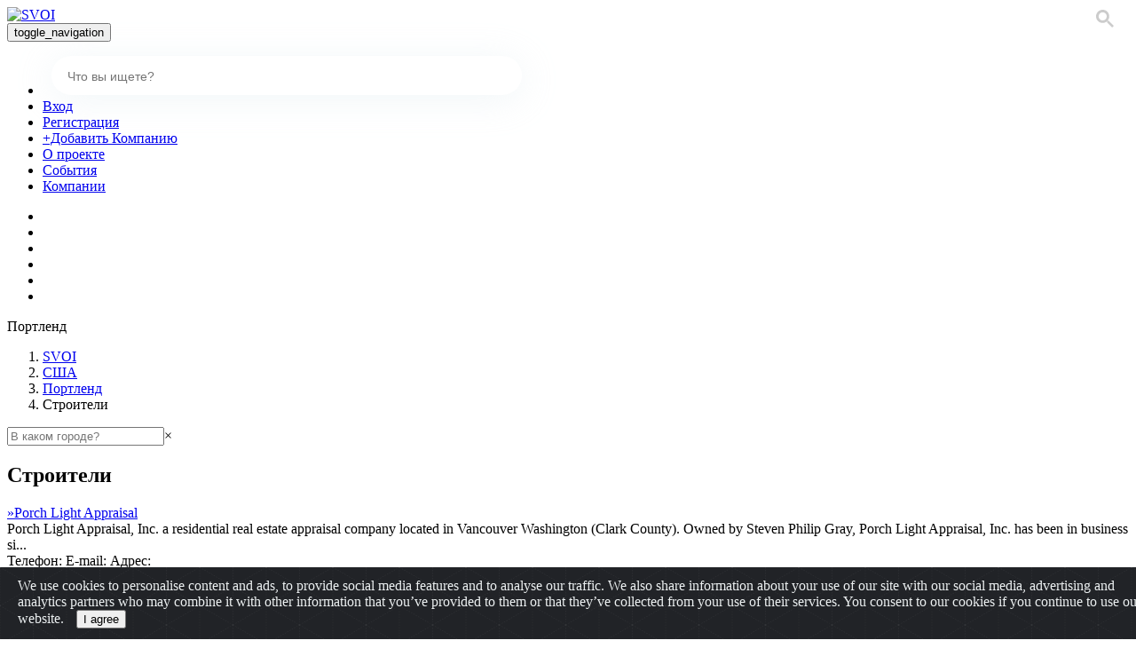

--- FILE ---
content_type: text/html; charset=UTF-8
request_url: https://svoi.us/companies/category/portland/stroitelstvo-novyh-domov
body_size: 11018
content:
<!DOCTYPE html>
<html>
<head>
  <meta http-equiv="Content-Type" content="text/html; charset=utf-8">
  <meta name="language" content="ru">
  <meta name="viewport" content="initial-scale=1.0, user-scalable=no">
  <title>Компании русскоязычных бизнесменов в США — SVOI.us</title>
  <link rel="shortcut icon" href="/favicon.ico">
          <meta name="description" content="Компании русскоязычных бизнесменов в США — SVOI.us" />

    <link rel="canonical" href="https://svoi.us/companies">
            <link rel="stylesheet" href="/css/9e5c865-86dc227.css" />
        <meta name="description" content="Компании и услуги русскоязычных бизнесменов и иммигрантов для русскоговорящего бизнес-сообщества в США" />
</head>
<body class="">

        <div class="top-bg "></div>
<nav class="navbar navbar-default"><div class="container"><a class="navbar-brand logo" href="https://svoi.us/"><img src="/assets/app/front/images/logo.svg" alt="SVOI"></a><div class="navbar-header"><button type="button" class="navbar-toggle collapsed" data-toggle="collapse" data-target="#bs-example-navbar-collapse-1" aria-expanded="false"><span class="sr-only">toggle_navigation</span><span class="icon-bar"></span><span class="icon-bar"></span><span class="icon-bar"></span></button></div><div class="navbar-collapse-top-header collapse navbar-collapse" id="bs-example-navbar-collapse-1"><div class="pre-header"><ul class="nav navbar-nav navbar-left mr-auto"><li class="form-cell search-menu-cell"><form method="get" class="form-inline form-search"><gcse:search enableAutoComplete="true"></gcse:search></form></li><li class="menu-cell-last menu-cell"><a href="/login" title="Вход">Вход</a></li><li class="menu-cell"><a href="/register" title="Регистрация">Регистрация</a></li><li class="menu-cell add-menu-cell"><a href="https://docs.google.com/forms/d/e/1FAIpQLScHdM4CjIRCQHBxgO22f2rHKcojKgyqsdFCpwzOVD44sUAb6g/viewform?usp=sf_link" target="_blank" rel="nofollow" title="+Добавить">+Добавить Компанию</a></li><li class="menu-cell"><a href="/about" title="О проекте">О проекте</a></li><li class="menu-cell "><a href="/events" title="События">События</a></li><li class="menu-cell-first-out menu-cell "><a href="/companies" title="Компании">Компании</a></li></ul><ul class="header-social-icons header-social-icons-out "><li class="no-svg-header-social"><a href="https://www.facebook.com/groups/svoi.us/" rel="nofollow" target="_blank"><i class="fa fa-facebook " aria-hidden="true"></i></a></li><li class="no-svg-header-social"><a href="https://twitter.com/svoi_usa" rel="nofollow" target="_blank"><i class="fa fa-twitter" aria-hidden="true"></i></a></li><li class="no-svg-header-social"><a href="https://www.instagram.com/svoi.us/" rel="nofollow" target="_blank"><i class="fa fa-instagram" aria-hidden="true"></i></a></li><li class="no-svg-header-social"><a href="https://www.linkedin.com/groups/7053198/profile" rel="nofollow" target="_blank"><i class="fa fa-linkedin" aria-hidden="true"></i></a></li><li class="no-svg-header-social yt"><a href="https://www.youtube.com/channel/UCtpTH9JfsdeTI56-1gFGWNA" rel="nofollow" target="_blank"><i class="fa fa-youtube-play" aria-hidden="true"></i></a></li><li class="no-svg-header-social"><a href="https://www.meetup.com/SVOIUS/" rel="nofollow" target="_blank"><i class="fa fa-meetup" aria-hidden="true"></i></a></li></ul></div></div><div class="navbar-collapse-top-header navbar-collapse-top-tablet" id="bs-example-navbar-collapse-2"></div></div></nav>
    <div class="container">
        <div class="row">
            <div class="col-md-12 hot-and-trending">
                                <div class="rotated-text"><span class="rotated-text__inner">Портленд</span></div>
                                            </div>
        </div>
    </div>

    <div class="container breadcrumb-container"><div class="row"><div class="new-breadcrumbs-block col-md-12"><div class="new-breadcrumbs-block-inner"><ol id="wo-breadcrumbs" class="breadcrumb  col-md-6 col-xs-12" itemscope itemtype="http://schema.org/BreadcrumbList"><li><a href="/" title="Svoi" class="breadcrumb-home">SVOI</a></li><li itemprop="itemListElement" itemscope itemtype="http://schema.org/ListItem"><a href="/companies" itemprop="item" title="США">
                                                                                                                                    США
                                                                                            </a><meta itemprop="position" content="1" /><span class='separator'></span></li><li itemprop="itemListElement" itemscope itemtype="http://schema.org/ListItem"><a href="/companies/portland" itemprop="item" title="Портленд">
                                                                                                                                    Портленд
                                                                                            </a><meta itemprop="position" content="2" /><span class='separator'></span></li><li itemprop="itemListElement" itemscope itemtype="http://schema.org/ListItem"><span itemprop="name">Строители</span><meta itemprop="position" content="3" /></li></ol><div class="col-md-6 col-xs-12"><form method="get" class="city-sea"><input type="hidden" id="defaultCity" name="defaultCity" value="Портленд"/><input type="hidden" name="city" value=""><input type="text" placeholder="В каком городе?" id="autocomplete" class="" value="" autocomplete="off"><span class="search-cities-remove">×</span></form></div></div></div></div></div>

    <div class="text-center alerts">
        
    </div>

        <div class="category-list">
                                <div class="container company-list" id="category-on-page-block">
        <div class="row">
            <h2  id="category-title" data-slug="stroitelstvo-novyh-domov">Строители</h2>
                            
<div  class="t353__col t-col t353__imgmiddle t-align_left js-product premium-company">
    <div class="t353__wrapper" style="position:relative">
                <div class="t353__content">
                        <div class="t353__textcontainer"><div class="t353__textwrapper ">
                    <div class="t353__title t-name t-name_md js-product-name" field="title" style="">
                        <a class="t-link-underline-none t-link-highlite" href="/company/porch-light-appraisal-15091" title="Porch Light Appraisal"><span>»</span>Porch Light Appraisal</a>
                    </div>

                    <div class="t353__descr t-descr t-descr_xxs" field="descr" style="">
                        Porch Light Appraisal, Inc. a residential real estate appraisal company located in Vancouver Washington (Clark County). Owned by Steven Philip Gray, Porch Light Appraisal, Inc. has been in business si...
                    </div>
                    <div class="t353__more t-info" field="info" style="">
                        <div class="col-md-4 t-info-first">
                            <span>Телефон:</span>
                            <span>E-mail:</span>
                            <span>Адрес:</span>
                        </div>
                        <div class="col-md-8 t-info-second">
                             <span>
                                                                                                                                                                                                                                                                                 <a href="tel:3609539547" title="Телефон">360-953-9547</a>
                                                                                            </span>
                        <span>
                                                                                                 <a target="_blank" href="/cdn-cgi/l/email-protection#b3e0c4dadddbd2c1c79dd2ddddd2f3d4ded2dadf9dd0dcde" title="E-mail"><span class="__cf_email__" data-cfemail="c695b1afa8aea7b4b2e8a7a8a8a786a1aba7afaae8a5a9ab">[email&#160;protected]</span></a>
                                                                                    </span>
                        <span>
                                                                                                                                                     <a href="/events?city=321">Ванкувер</a>
                                                                                                                                 </span>
                        </div>
                    </div>
                                        <div class="project-links">
                                                                                                                                                                                                                                                                                        <a href="https://www.facebook.com/porchlightappraisal/" target="_blank" rel="nofollow" class="tip-up iconed" title="Porch Light Appraisal facebook">
                                                                <i class="fa fa-facebook azm-btn azm-social azm-facebook" aria-hidden="true"></i>
                                </a>
                                                                        </div>
                </div></div>
            <div class="c-both"></div>
        </div>
    </div>
</div>                            
<div  class="t353__col t-col t353__imgmiddle t-align_left js-product premium-company">
    <div class="t353__wrapper" style="position:relative">
                <div class="t353__content">
                        <div class="t353__textcontainer"><div class="t353__textwrapper ">
                    <div class="t353__title t-name t-name_md js-product-name" field="title" style="">
                        <a class="t-link-underline-none t-link-highlite" href="/company/dm-stone-construction-inc-15129" title="DM Stone Construction inc"><span>»</span>DM Stone Construction inc</a>
                    </div>

                    <div class="t353__descr t-descr t-descr_xxs" field="descr" style="">
                        Ready to tackle your to-do list but don&rsquo;t have the time to get it done? DM Stone Construction INC can step in and accomplish tasks of any size. From a small chimney repair to giving your home a...
                    </div>
                    <div class="t353__more t-info" field="info" style="">
                        <div class="col-md-4 t-info-first">
                            <span>Телефон:</span>
                            <span>E-mail:</span>
                            <span>Адрес:</span>
                        </div>
                        <div class="col-md-8 t-info-second">
                             <span>
                                                                                                                                                                                                                                                                                 <a href="tel:5039977509" title="Телефон">503-997-7509</a>
                                                                                            </span>
                        <span>
                                                                                                 <a target="_blank" href="/cdn-cgi/l/email-protection#b8dcd5d1cccad1c1dcd1ced1d6ddcccbf8dfd5d9d1d496dbd7d5" title="E-mail"><span class="__cf_email__" data-cfemail="5430393d20263d2d303d223d3a312027143339353d387a373b39">[email&#160;protected]</span></a>
                                                                                    </span>
                        <span>
                                                                                                                                                     <a href="/events?city=321">Ванкувер</a>
                                                                                                                                 </span>
                        </div>
                    </div>
                                        <div class="project-links">
                                                                                                                                                                                                            </div>
                </div></div>
            <div class="c-both"></div>
        </div>
    </div>
</div>                            
<div  class="t353__col t-col t353__imgmiddle t-align_left js-product premium-company">
    <div class="t353__wrapper" style="position:relative">
                <div class="t353__content">
                        <div class="t353__textcontainer"><div class="t353__textwrapper ">
                    <div class="t353__title t-name t-name_md js-product-name" field="title" style="">
                        <a class="t-link-underline-none t-link-highlite" href="/company/peter-drokin-drokin-brothers-inc-15141" title="Peter Drokin - Drokin Brothers INC"><span>»</span>Peter Drokin - Drokin Brothers INC</a>
                    </div>

                    <div class="t353__descr t-descr t-descr_xxs" field="descr" style="">
                        Генеральный подрядчик строительства.&nbsp;
                    </div>
                    <div class="t353__more t-info" field="info" style="">
                        <div class="col-md-4 t-info-first">
                            <span>Телефон:</span>
                            <span>E-mail:</span>
                            <span>Адрес:</span>
                        </div>
                        <div class="col-md-8 t-info-second">
                             <span>
                                                                                                                                                                                                                                                                                 <a href="tel:3608524777" title="Телефон">360-852-4777</a>
                                                                                            </span>
                        <span>
                                                         -
                                                    </span>
                        <span>
                                                                                                                                                     <a href="/events?city=321">Ванкувер</a>
                                                                                                                                 </span>
                        </div>
                    </div>
                                        <div class="project-links">
                                                                                                                                                                        <a href="https://www.facebook.com/peterdrokin/timeline?lst=100008056659917%3A100000527294830%3A1550490844" target="_blank" rel="nofollow" class="tip-up iconed" title="Peter Drokin - Drokin Brothers INC facebook">
                                                                <i class="fa fa-facebook azm-btn azm-social azm-facebook" aria-hidden="true"></i>
                                </a>
                                                                                                                                                    <a href="https://www.linkedin.com/in/peter-drokin-34929a121/" target="_blank" rel="nofollow" class="tip-up iconed" title="Peter Drokin - Drokin Brothers INC linkedin">
                                                                <i class="fa fa-linkedin azm-btn azm-social azm-linkedin" aria-hidden="true"></i>
                                </a>
                                                                        </div>
                </div></div>
            <div class="c-both"></div>
        </div>
    </div>
</div>                            
<div  class="t353__col t-col t353__imgmiddle t-align_left js-product premium-company">
    <div class="t353__wrapper" style="position:relative">
                <div class="t353__content">
                        <div class="t353__textcontainer"><div class="t353__textwrapper ">
                    <div class="t353__title t-name t-name_md js-product-name" field="title" style="">
                        <a class="t-link-underline-none t-link-highlite" href="/company/stroitelnaya-kompaniya-ameridream-construction-15075" title="Строительная компания Ameridream Construction"><span>»</span>Строительная компания Ameridream Construction</a>
                    </div>

                    <div class="t353__descr t-descr t-descr_xxs" field="descr" style="">
                        We are a General Contracting Company and are passionate of what we do. We&rsquo;re located in Portland OR and serve customers in the Pacific Northwest.&nbsp;Our Mission is very clear- present our expe...
                    </div>
                    <div class="t353__more t-info" field="info" style="">
                        <div class="col-md-4 t-info-first">
                            <span>Телефон:</span>
                            <span>E-mail:</span>
                            <span>Адрес:</span>
                        </div>
                        <div class="col-md-8 t-info-second">
                             <span>
                                                                                                                                                                                                                                                                                 <a href="tel:3609098902" title="Телефон">360-909-8902</a>
                                                                                            </span>
                        <span>
                                                                                                 <a target="_blank" href="/cdn-cgi/l/email-protection#b4d5d8d1ccf4d5d9d1c6ddd0c6d1d5d9c4d0cc9ad7dbd9" title="E-mail"><span class="__cf_email__" data-cfemail="5c3d3039241c3d31392e35382e393d312c3824723f3331">[email&#160;protected]</span></a>
                                                                                    </span>
                        <span>
                                                                                                                                                     <a href="/events?city=321">Ванкувер</a>
                                                                                                                                 </span>
                        </div>
                    </div>
                                        <div class="project-links">
                                                                                                                                                                                                                                                                                        <a href="https://www.facebook.com/AmeriDreamPDX" target="_blank" rel="nofollow" class="tip-up iconed" title="Строительная компания Ameridream Construction facebook">
                                                                <i class="fa fa-facebook azm-btn azm-social azm-facebook" aria-hidden="true"></i>
                                </a>
                                                                        </div>
                </div></div>
            <div class="c-both"></div>
        </div>
    </div>
</div>                            
<div  class="t353__col t-col t353__imgmiddle t-align_left js-product premium-company">
    <div class="t353__wrapper" style="position:relative">
                <div class="t353__content">
                        <div class="t353__textcontainer"><div class="t353__textwrapper ">
                    <div class="t353__title t-name t-name_md js-product-name" field="title" style="">
                        <a class="t-link-underline-none t-link-highlite" href="/company/alex-floors-llc-aleksandr-reznikov-15095" title="Alex floors llc - Александр Резников"><span>»</span>Alex floors llc - Александр Резников</a>
                    </div>

                    <div class="t353__descr t-descr t-descr_xxs" field="descr" style="">
                        Hardwood repair and installation
                    </div>
                    <div class="t353__more t-info" field="info" style="">
                        <div class="col-md-4 t-info-first">
                            <span>Телефон:</span>
                            <span>E-mail:</span>
                            <span>Адрес:</span>
                        </div>
                        <div class="col-md-8 t-info-second">
                             <span>
                                                                                                                                                                                                                                                                                 <a href="tel:9717320332" title="Телефон">971-732-0332</a>
                                                                                            </span>
                        <span>
                                                                                                 <a target="_blank" href="/cdn-cgi/l/email-protection#0e6f626b76686261617c7d62626d4e69636f6762206d6163" title="E-mail"><span class="__cf_email__" data-cfemail="f3929f968b959f9c9c81809f9f90b3949e929a9fdd909c9e">[email&#160;protected]</span></a>
                                                                                    </span>
                        <span>
                                                                                                                                                     <a href="/events?city=7486">Алоха</a>
                                                                                                                                 </span>
                        </div>
                    </div>
                                        <div class="project-links">
                                                                                                                                                                        <a href="https://www.facebook.com/Alex-Floors-LLC-511803475958530/" target="_blank" rel="nofollow" class="tip-up iconed" title="Alex floors llc - Александр Резников facebook">
                                                                <i class="fa fa-facebook azm-btn azm-social azm-facebook" aria-hidden="true"></i>
                                </a>
                                                                        </div>
                </div></div>
            <div class="c-both"></div>
        </div>
    </div>
</div>                            
<div  class="t353__col t-col t353__imgmiddle t-align_left js-product premium-company">
    <div class="t353__wrapper" style="position:relative">
                <div class="t353__content">
                        <div class="t353__textcontainer"><div class="t353__textwrapper ">
                    <div class="t353__title t-name t-name_md js-product-name" field="title" style="">
                        <a class="t-link-underline-none t-link-highlite" href="/company/wandor-construction-8921" title="Wandor Construction"><span>»</span>Wandor Construction</a>
                    </div>

                    <div class="t353__descr t-descr t-descr_xxs" field="descr" style="">
                        Подрядческая компания Wandor Construction предоставляет широкий спектр услуг по ремонту и реконструкции домов. Изготавливает и монтирует металлоконструкции такие как: мансарды и кровли, ограждения, на...
                    </div>
                    <div class="t353__more t-info" field="info" style="">
                        <div class="col-md-4 t-info-first">
                            <span>Телефон:</span>
                            <span>E-mail:</span>
                            <span>Адрес:</span>
                        </div>
                        <div class="col-md-8 t-info-second">
                             <span>
                                                                                                                                                                                                                                                                                 <a href="tel:3605677117" title="Телефон">360-567-7117</a>
                                                                                            </span>
                        <span>
                                                         -
                                                    </span>
                        <span>
                                                                                                                                                     <a href="/events?city=904">Тигард</a>
                                                                                                                                 </span>
                        </div>
                    </div>
                                        <div class="project-links">
                                                                                            </div>
                </div></div>
            <div class="c-both"></div>
        </div>
    </div>
</div>                            
<div  class="t353__col t-col t353__imgmiddle t-align_left js-product premium-company">
    <div class="t353__wrapper" style="position:relative">
                <div class="t353__content">
                        <div class="t353__textcontainer"><div class="t353__textwrapper ">
                    <div class="t353__title t-name t-name_md js-product-name" field="title" style="">
                        <a class="t-link-underline-none t-link-highlite" href="/company/trinity-flooring-15078" title="Trinity Flooring"><span>»</span>Trinity Flooring</a>
                    </div>

                    <div class="t353__descr t-descr t-descr_xxs" field="descr" style="">
                        Launched in the greater Portland area in 2013, John Chism had a vision for a different kind of company for new construction and remodel customers that focused on delivering exceptional service. Trinit...
                    </div>
                    <div class="t353__more t-info" field="info" style="">
                        <div class="col-md-4 t-info-first">
                            <span>Телефон:</span>
                            <span>E-mail:</span>
                            <span>Адрес:</span>
                        </div>
                        <div class="col-md-8 t-info-second">
                             <span>
                                                                                                                                                                                                                                                                                 <a href="tel:5036672200" title="Телефон">503-667-2200</a>
                                                                                            </span>
                        <span>
                                                                                                 <a target="_blank" href="/cdn-cgi/l/email-protection#ce9dafa2abbd8e9abca7a0a7bab788a2a1a1bca7a0a9e0aca7b4" title="E-mail"><span class="__cf_email__" data-cfemail="386b59545d4b786c4a5156514c417e5457574a51565f165a5142">[email&#160;protected]</span></a>
                                                                                    </span>
                        <span>
                                                                                                                                                     <a href="/events?city=322">Портленд</a>
                                                                                                                                 </span>
                        </div>
                    </div>
                                        <div class="project-links">
                                                                                                                                                                                                                                                                                        <a href="https://www.facebook.com/trinityflooringpdx/" target="_blank" rel="nofollow" class="tip-up iconed" title="Trinity Flooring facebook">
                                                                <i class="fa fa-facebook azm-btn azm-social azm-facebook" aria-hidden="true"></i>
                                </a>
                                                                        </div>
                </div></div>
            <div class="c-both"></div>
        </div>
    </div>
</div>                            
<div  class="t353__col t-col t353__imgmiddle t-align_left js-product premium-company">
    <div class="t353__wrapper" style="position:relative">
                <div class="t353__content">
                        <div class="t353__textcontainer"><div class="t353__textwrapper ">
                    <div class="t353__title t-name t-name_md js-product-name" field="title" style="">
                        <a class="t-link-underline-none t-link-highlite" href="/company/more-realty-integrity-homes-nw-eduard-shtogrin-15021" title="More Realty/Integrity Homes NW - Eduard Shtogrin"><span>»</span>More Realty/Integrity Homes NW - Eduard Shtogrin</a>
                    </div>

                    <div class="t353__descr t-descr t-descr_xxs" field="descr" style="">
                        I am a native Oregonian raised in the beautiful Portland area. I have lived in Milwaukie, Happy Valley, Clackamas, and currently reside in Milwaukie, Oregon. I give all my clients and potential client...
                    </div>
                    <div class="t353__more t-info" field="info" style="">
                        <div class="col-md-4 t-info-first">
                            <span>Телефон:</span>
                            <span>E-mail:</span>
                            <span>Адрес:</span>
                        </div>
                        <div class="col-md-8 t-info-second">
                             <span>
                                                                                                                                                                                                                                                                                 <a href="tel:5035221055" title="Телефон">503-522-1055</a>
                                                                                            </span>
                        <span>
                                                                                                 <a target="_blank" href="/cdn-cgi/l/email-protection#90fff6f6f9f3f5d0f9fee4f5f7e2f9e4e9f8fffdf5e3fee7bef3fffd" title="E-mail"><span class="__cf_email__" data-cfemail="deb1b8b8b7bdbb9eb7b0aabbb9acb7aaa7b6b1b3bbadb0a9f0bdb1b3">[email&#160;protected]</span></a>
                                                                                    </span>
                        <span>
                                                                                                                                                     <a href="/events?city=322">Портленд</a>
                                                                                                                                 </span>
                        </div>
                    </div>
                                        <div class="project-links">
                                                                                                                                                                                                                                                                                        <a href="https://www.facebook.com/IntegrityHomesNW/" target="_blank" rel="nofollow" class="tip-up iconed" title="More Realty/Integrity Homes NW - Eduard Shtogrin facebook">
                                                                <i class="fa fa-facebook azm-btn azm-social azm-facebook" aria-hidden="true"></i>
                                </a>
                                                                                                                                                    <a href="https://www.linkedin.com/in/eduard-shtogrin-457b68b/" target="_blank" rel="nofollow" class="tip-up iconed" title="More Realty/Integrity Homes NW - Eduard Shtogrin linkedin">
                                                                <i class="fa fa-linkedin azm-btn azm-social azm-linkedin" aria-hidden="true"></i>
                                </a>
                                                                        </div>
                </div></div>
            <div class="c-both"></div>
        </div>
    </div>
</div>                            
<div  class="t353__col t-col t353__imgmiddle t-align_left js-product premium-company">
    <div class="t353__wrapper" style="position:relative">
                <div class="t353__content">
                        <div class="t353__textcontainer"><div class="t353__textwrapper ">
                    <div class="t353__title t-name t-name_md js-product-name" field="title" style="">
                        <a class="t-link-underline-none t-link-highlite" href="/company/zhuk-andrey-9210" title="Andrey Zhuk Construction"><span>»</span>Andrey Zhuk Construction</a>
                    </div>

                    <div class="t353__descr t-descr t-descr_xxs" field="descr" style="">
                        Строительная компания Андрея Жука предоставляет строительные услуги: внутренняя и наружная отделка, выполнение сантехнических работ, ремонт кухни, ванны и туалета, подвала. Перепланировка и полный рем...
                    </div>
                    <div class="t353__more t-info" field="info" style="">
                        <div class="col-md-4 t-info-first">
                            <span>Телефон:</span>
                            <span>E-mail:</span>
                            <span>Адрес:</span>
                        </div>
                        <div class="col-md-8 t-info-second">
                             <span>
                                                                                                                                                                                                                                                                                 <a href="tel:5038301885" title="Телефон">503-830-1885</a>
                                                                                            </span>
                        <span>
                                                         -
                                                    </span>
                        <span>
                                                                                                                                                     <a href="/events?city=322">Портленд</a>
                                                                                                                                 </span>
                        </div>
                    </div>
                                        <div class="project-links">
                                                                                                                                                                        <a href="https://www.linkedin.com/in/andrey-zhuk-177131140/" target="_blank" rel="nofollow" class="tip-up iconed" title="Andrey Zhuk Construction linkedin">
                                                                <i class="fa fa-linkedin azm-btn azm-social azm-linkedin" aria-hidden="true"></i>
                                </a>
                                                                        </div>
                </div></div>
            <div class="c-both"></div>
        </div>
    </div>
</div>                            
<div  class="t353__col t-col t353__imgmiddle t-align_left js-product premium-company">
    <div class="t353__wrapper" style="position:relative">
                <div class="t353__content">
                        <div class="t353__textcontainer"><div class="t353__textwrapper ">
                    <div class="t353__title t-name t-name_md js-product-name" field="title" style="">
                        <a class="t-link-underline-none t-link-highlite" href="/company/lets-remodel-5146" title="Let&#039;s Remodel"><span>»</span>Let&#039;s Remodel</a>
                    </div>

                    <div class="t353__descr t-descr t-descr_xxs" field="descr" style="">
                        Генподряд, дизайн интерьера, живопись в Портленде, Орегон. Компания предлагает&nbsp;дизайн и ремонтные услуги кухни и ванной . Создание оригинальных столешниц из кварца, мрамора, гранита и ламината.
                    </div>
                    <div class="t353__more t-info" field="info" style="">
                        <div class="col-md-4 t-info-first">
                            <span>Телефон:</span>
                            <span>E-mail:</span>
                            <span>Адрес:</span>
                        </div>
                        <div class="col-md-8 t-info-second">
                             <span>
                                                                                                                                                                                                                                                                                 <a href="tel:5032083687" title="Телефон">503-208-3687</a>
                                                                                            </span>
                        <span>
                                                                                                 <a target="_blank" href="/cdn-cgi/l/email-protection#f891969e97b8949d8c8b8a9d95979c9d94d6969d8c" title="E-mail"><span class="__cf_email__" data-cfemail="d7beb9b1b897bbb2a3a4a5b2bab8b3b2bbf9b9b2a3">[email&#160;protected]</span></a>
                                                                                    </span>
                        <span>
                                                                                                                                                     <a href="/events?city=322">Портленд</a>
                                                                                                                                 </span>
                        </div>
                    </div>
                                        <div class="project-links">
                                                                                                                                                                                                                                                                                        <a href="https://www.facebook.com/letsremodelpdx" target="_blank" rel="nofollow" class="tip-up iconed" title="Let&#039;s Remodel facebook">
                                                                <i class="fa fa-facebook azm-btn azm-social azm-facebook" aria-hidden="true"></i>
                                </a>
                                                                        </div>
                </div></div>
            <div class="c-both"></div>
        </div>
    </div>
</div>                            
<div  class="t353__col t-col t353__imgmiddle t-align_left js-product premium-company">
    <div class="t353__wrapper" style="position:relative">
                <div class="t353__content">
                        <div class="t353__textcontainer"><div class="t353__textwrapper ">
                    <div class="t353__title t-name t-name_md js-product-name" field="title" style="">
                        <a class="t-link-underline-none t-link-highlite" href="/company/finish-carpenter-by-stepan-9126" title="Finish Carpenter By Stepan Inc"><span>»</span>Finish Carpenter By Stepan Inc</a>
                    </div>

                    <div class="t353__descr t-descr t-descr_xxs" field="descr" style="">
                        Компания Finish Carpenter by Stepan оказывает все виды строительных работ, ремонт и реконструкцию домов&nbsp;в Портленде, штат&nbsp;Орегон.
                    </div>
                    <div class="t353__more t-info" field="info" style="">
                        <div class="col-md-4 t-info-first">
                            <span>Телефон:</span>
                            <span>E-mail:</span>
                            <span>Адрес:</span>
                        </div>
                        <div class="col-md-8 t-info-second">
                             <span>
                                                                                                                                                                                                                                                                                 <a href="tel:5039135476" title="Телефон">503-913-5476</a>
                                                                                            </span>
                        <span>
                                                         -
                                                    </span>
                        <span>
                                                                                                                                                     <a href="/events?city=322">Портленд</a>
                                                                                                                                 </span>
                        </div>
                    </div>
                                        <div class="project-links">
                                                                                            </div>
                </div></div>
            <div class="c-both"></div>
        </div>
    </div>
</div>                            
<div  class="t353__col t-col t353__imgmiddle t-align_left js-product premium-company">
    <div class="t353__wrapper" style="position:relative">
                <div class="t353__content">
                        <div class="t353__textcontainer"><div class="t353__textwrapper ">
                    <div class="t353__title t-name t-name_md js-product-name" field="title" style="">
                        <a class="t-link-underline-none t-link-highlite" href="/company/mjk-construction-15127" title="MJK Construction"><span>»</span>MJK Construction</a>
                    </div>

                    <div class="t353__descr t-descr t-descr_xxs" field="descr" style="">
                        


MJK is a fully-licensed, insured, and bondable contractor, staffed and qualified, to provide quality construction and exemplary integrity. &nbsp;We are an established company with the skills, hi...
                    </div>
                    <div class="t353__more t-info" field="info" style="">
                        <div class="col-md-4 t-info-first">
                            <span>Телефон:</span>
                            <span>E-mail:</span>
                            <span>Адрес:</span>
                        </div>
                        <div class="col-md-8 t-info-second">
                             <span>
                                                                                                                                                                                                                                                                                 <a href="tel:3609105004" title="Телефон">360-910-5004</a>
                                                                                            </span>
                        <span>
                                                                                                 <a target="_blank" href="/cdn-cgi/l/email-protection#4920272f26092423222b3c20252d672a2624" title="E-mail"><span class="__cf_email__" data-cfemail="a2cbccc4cde2cfc8c9c0d7cbcec68cc1cdcf">[email&#160;protected]</span></a>
                                                                                    </span>
                        <span>
                                                                                                                                                     <a href="/events?city=322">Портленд</a>
                                                                                                                                 </span>
                        </div>
                    </div>
                                        <div class="project-links">
                                                                                                                                                                                                                                                                                        <a href="https://www.facebook.com/mjkbuildllc/" target="_blank" rel="nofollow" class="tip-up iconed" title="MJK Construction facebook">
                                                                <i class="fa fa-facebook azm-btn azm-social azm-facebook" aria-hidden="true"></i>
                                </a>
                                                                        </div>
                </div></div>
            <div class="c-both"></div>
        </div>
    </div>
</div>                            
<div  class="t353__col t-col t353__imgmiddle t-align_left js-product premium-company">
    <div class="t353__wrapper" style="position:relative">
                <div class="t353__content">
                        <div class="t353__textcontainer"><div class="t353__textwrapper ">
                    <div class="t353__title t-name t-name_md js-product-name" field="title" style="">
                        <a class="t-link-underline-none t-link-highlite" href="/company/west-coast-granite-and-flooring-inc-14052" title="West Coast Granite and Flooring Inc"><span>»</span>West Coast Granite and Flooring Inc</a>
                    </div>

                    <div class="t353__descr t-descr t-descr_xxs" field="descr" style="">
                        Подрядческая компания West Coast Granite and Flooring Inc предоставляет широкий спектр услуг монтажу напольных покритий.&nbsp;Пвх покрытия и пвх плитка, линолеум, натуральный линолеум, элитные шерстян...
                    </div>
                    <div class="t353__more t-info" field="info" style="">
                        <div class="col-md-4 t-info-first">
                            <span>Телефон:</span>
                            <span>E-mail:</span>
                            <span>Адрес:</span>
                        </div>
                        <div class="col-md-8 t-info-second">
                             <span>
                                                                                                                                                                                                                                                                                 <a href="tel:5032529000" title="Телефон">503-252-9000</a>
                                                                                            </span>
                        <span>
                                                                                                 <a target="_blank" href="/cdn-cgi/l/email-protection#f087939796de999e93b0979d91999cde939f9d" title="E-mail"><span class="__cf_email__" data-cfemail="f087939796de999e93b0979d91999cde939f9d">[email&#160;protected]</span></a>
                                                                                    </span>
                        <span>
                                                                                                                                                     <a href="/events?city=322">Портленд</a>
                                                                                                                                 </span>
                        </div>
                    </div>
                                        <div class="project-links">
                                                                                                                                                                                                                                                                                        <a href="https://www.facebook.com/westcoastgraniteandflooringinc/" target="_blank" rel="nofollow" class="tip-up iconed" title="West Coast Granite and Flooring Inc facebook">
                                                                <i class="fa fa-facebook azm-btn azm-social azm-facebook" aria-hidden="true"></i>
                                </a>
                                                                        </div>
                </div></div>
            <div class="c-both"></div>
        </div>
    </div>
</div>                            
<div  class="t353__col t-col t353__imgmiddle t-align_left js-product premium-company">
    <div class="t353__wrapper" style="position:relative">
                <div class="t353__content">
                        <div class="t353__textcontainer"><div class="t353__textwrapper ">
                    <div class="t353__title t-name t-name_md js-product-name" field="title" style="">
                        <a class="t-link-underline-none t-link-highlite" href="/company/computer-doctor-8915" title="Any Type Masonry"><span>»</span>Any Type Masonry</a>
                    </div>

                    <div class="t353__descr t-descr t-descr_xxs" field="descr" style="">
                        



Каменщик в Портленде, Орегон






&nbsp;
&nbsp;


                    </div>
                    <div class="t353__more t-info" field="info" style="">
                        <div class="col-md-4 t-info-first">
                            <span>Телефон:</span>
                            <span>E-mail:</span>
                            <span>Адрес:</span>
                        </div>
                        <div class="col-md-8 t-info-second">
                             <span>
                                                                                                                                                                                                                                                                                 <a href="tel:5032019555" title="Телефон">503-201-9555</a>
                                                                                            </span>
                        <span>
                                                         -
                                                    </span>
                        <span>
                                                                                                                                                     <a href="/events?city=322">Портленд</a>
                                                                                                                                 </span>
                        </div>
                    </div>
                                        <div class="project-links">
                                                                                            </div>
                </div></div>
            <div class="c-both"></div>
        </div>
    </div>
</div>                                </div>
        <div class="c-both"></div>
        

    </div>
    <div style="clear: both"></div>

            </div>

                            <a class="fixed-services" href="https://goo.gl/forms/Ou6xyhYXUE77MwbJ2" target="_blank" rel="nofollow" id="fixed-services">
        <div class="container">
            <div class="services-block">
                 <span class="services-caption">Нужны новые клиенты?</span>
                 <span class="hidden-sm hidden-xs">
                <svg width="32" height="32" viewBox="0 0 32 32" fill="none" xmlns="http://www.w3.org/2000/svg">
                <path fill-rule="evenodd" clip-rule="evenodd" d="M16 31C24.2843 31 31 24.2843 31 16C31 7.71573 24.2843 1 16 1C7.71573 1 1 7.71573 1 16C1 24.2843 7.71573 31 16 31Z" fill="#4D83F3" fill-opacity="0.14" stroke="white" stroke-width="2"/>
                <path fill-rule="evenodd" clip-rule="evenodd" d="M29.5 11.677H19.2563L16 2.5L12.7437 11.677H2.5L11.2355 17.323L7.26453 26.5L16 20.8527L24.7355 26.5L20.7645 17.323L29.5 11.677Z" fill="white"/>
                </svg>
                </span>
            </div>
        </div>
    </a>
    <footer class="footer">
        <div class="container clearfix">

            <ul class="info">
                <li class="logo">
                    <a href="/">
                        <img src="/assets/app/front/images/logo.svg" alt="SVOI">
                    </a>
                </li>
                <li class="footer-menu">
                    <ul class="nav navbar-nav navbar-left mr-auto">
                        <li class="menu-cell ">
                            <a href="/companies" title="Компании">Компании</a>
                        </li>
                        <li class="menu-cell ">
                            <a href="/events" title="События">События</a>
                        </li>
                        <li class="menu-cell">
                            <a href="/about" title="О проекте">Реклама</a>
                        </li>
                        <li class="menu-cell add-menu-cell">
                            <a href="https://docs.google.com/forms/d/e/1FAIpQLScHdM4CjIRCQHBxgO22f2rHKcojKgyqsdFCpwzOVD44sUAb6g/viewform?usp=sf_link" target="_blank" rel="nofollow" title="+Добавить">+Добавить бизнес</a>
                        </li>
                                                <li class="menu-cell">
                            <a href="/catalog" title="Карта сайта">Карта сайта</a>
                        </li>
                        <li class="menu-cell">
                            <a href="/terms-of-use" title="Политика конфиденциальности">Политика конфиденциальности</a>
                        </li>
                    </ul>
                </li>
                <li class="fsocial">
                    <ul class="footer-social-icons">
                                                <li class="no-svg-social">
                            <a href="https://www.facebook.com/groups/svoi.us/" rel="nofollow" target="_blank">
                                <i class="fa fa-facebook" aria-hidden="true"></i>
                            </a>
                        </li>
                        <li class="no-svg-social">
                            <a href="https://twitter.com/svoi_usa" rel="nofollow" target="_blank">
                                <i class="fa fa-twitter" aria-hidden="true"></i>
                            </a>
                        </li>
                        <li class="no-svg-social">
                            <a href="https://www.instagram.com/svoi.us/" rel="nofollow" target="_blank">
                                <i class="fa fa-instagram" aria-hidden="true"></i>
                            </a>
                        </li>
                        <li class="no-svg-social">
                            <a href="https://www.linkedin.com/groups/7053198/profile" rel="nofollow" target="_blank">
                                <i class="fa fa-linkedin" aria-hidden="true"></i>
                            </a>
                        </li>
                        <li class="no-svg-social yt">
                            <a href="https://www.youtube.com/channel/UCtpTH9JfsdeTI56-1gFGWNA" rel="nofollow" target="_blank">
                                <i class="fa fa-youtube-play" aria-hidden="true" style="width: 21px; height: 21px;"></i>
                            </a>
                        </li>
                                                <li class="no-svg-social">
                            <a href="https://www.meetup.com/SVOIUS/" rel="nofollow" target="_blank">
                                <i class="fa fa-meetup" aria-hidden="true"></i>
                            </a>

                        </li>
                    </ul>

                </li>
            </ul>
            <p class="copy-right">© SVOI.us, 2026.  <a href="/cdn-cgi/l/email-protection#aec7c0c8c1eeddd8c1c780dbdd"><span class="__cf_email__" data-cfemail="056c6b636a4576736a6c2b7076">[email&#160;protected]</span></a></p>


                   </div>

    </footer>


        <ul class="icons-in-bread">
                        <li>
                <div id="socialShare">
                    <div class="socialBox pointer">
                        <svg width="85" height="85" viewBox="0 0 85 85" fill="none" xmlns="http://www.w3.org/2000/svg">
                            <g filter="url(#filter111_d)">
                                <rect x="20" y="16" width="45" height="45" rx="20" fill="url(#paint0_linear)"/>
                            </g>
                            <path fill-rule="evenodd" clip-rule="evenodd" d="M43.8784 42.532C44.5048 41.7272 45.4841 41.2064 46.5824 41.2064C48.4656 41.2064 50 42.7292 50 44.6032C50 46.4772 48.4696 48 46.5863 48C44.7031 48 43.1727 46.4732 43.1727 44.6032C43.1727 44.2087 43.2441 43.826 43.3709 43.4709L38.1295 40.5554C37.5031 41.3681 36.5198 41.8929 35.4176 41.8929C33.5344 41.8929 32 40.37 32 38.4961C32 36.6221 33.5344 35.0993 35.4137 35.0993C36.5159 35.0993 37.4991 35.62 38.1216 36.4327L43.359 33.5212C43.2322 33.1701 43.1648 32.7913 43.1648 32.3968C43.1648 30.5228 44.6952 29 46.5784 29C48.4617 29 49.9921 30.5228 49.9921 32.3968C49.9921 34.2708 48.4577 35.7936 46.5784 35.7936C45.4762 35.7936 44.493 35.2689 43.8705 34.4601L38.6291 37.3717C38.7559 37.7267 38.8233 38.1015 38.8233 38.4961C38.8233 38.8866 38.7559 39.2654 38.633 39.6165L43.8784 42.532ZM48.9256 32.4007C48.9256 31.1146 47.8749 30.0691 46.5824 30.0691C45.2938 30.0691 44.2392 31.1146 44.2392 32.4007C44.2392 33.6869 45.2899 34.7324 46.5824 34.7324C47.8749 34.7324 48.9256 33.6869 48.9256 32.4007ZM35.4176 40.8277C34.1251 40.8277 33.0744 39.7822 33.0744 38.4961C33.0744 37.2099 34.1251 36.1645 35.4176 36.1645C36.7101 36.1645 37.7608 37.2099 37.7608 38.4961C37.7608 39.7822 36.7062 40.8277 35.4176 40.8277ZM44.2392 44.5993C44.2392 45.8854 45.2899 46.9309 46.5824 46.9309C47.8749 46.9309 48.9256 45.8854 48.9256 44.5993C48.9256 43.3131 47.8749 42.2676 46.5824 42.2676C45.2899 42.2676 44.2392 43.3131 44.2392 44.5993Z" fill="#2438F5"/>
                            <defs>
                                <filter id="filter111_d" x="0" y="0" width="85" height="85" filterUnits="userSpaceOnUse" color-interpolation-filters="sRGB">
                                    <feFlood flood-opacity="0" result="BackgroundImageFix"/>
                                    <feColorMatrix in="SourceAlpha" type="matrix" values="0 0 0 0 0 0 0 0 0 0 0 0 0 0 0 0 0 0 127 0"/>
                                    <feOffset dy="4"/>
                                    <feGaussianBlur stdDeviation="10"/>
                                    <feColorMatrix type="matrix" values="0 0 0 0 0.823529 0 0 0 0 0.878431 0 0 0 0 0.913725 0 0 0 0.3 0"/>
                                    <feBlend mode="normal" in2="BackgroundImageFix" result="effect1_dropShadow"/>
                                    <feBlend mode="normal" in="SourceGraphic" in2="effect1_dropShadow" result="shape"/>
                                </filter>
                                <linearGradient id="paint0_linear" x1="20.0672" y1="56.6155" x2="63.2596" y2="60.0962" gradientUnits="userSpaceOnUse">
                                    <stop stop-color="white"/>
                                    <stop offset="1" stop-color="white"/>
                                </linearGradient>
                            </defs>
                        </svg>
                        <div id="socialGallery">
                            <div class="socialToolBox">
                                <a class="facebook" rel="nofollow" target="_blank" href="https://www.facebook.com/sharer/sharer.php?u=https://svoi.us/companies/category/portland/stroitelstvo-novyh-domov&amp;t=Svoi.Us"><i class="fa fa-facebook"></i></a>
                                <a class="twitter" rel="nofollow" target="_blank" href="https://twitter.com/share?text=svoi.us&amp;url=https://svoi.us/companies/category/portland/stroitelstvo-novyh-domov "><i class="fa fa-twitter"></i></a>
                                <a class="linkedin" rel="nofollow" target="_blank" href="https://www.linkedin.com/shareArticle?mini=true&amp;url=https://svoi.us/companies/category/portland/stroitelstvo-novyh-domov&amp;title=Check%20out%20this%20site&amp;summary=Svoi&amp;source=Svoi "><i class="fa fa-linkedin"></i></a>
                                <a class="email" href="/cdn-cgi/l/email-protection#[base64]" title="Share by Email"><i class="fa fa-envelope"></i></a>
                            </div>
                        </div>
                    </div>
                </div>
            </li>
            <li class="copy-page pointer">
                <svg width="85" height="85" viewBox="0 0 85 85" fill="none" xmlns="http://www.w3.org/2000/svg">
                    <g filter="url(#filter222_d)">
                        <rect x="20" y="16" width="45" height="45" rx="20" fill="url(#paint0_linear)"/>
                    </g>
                    <path fill-rule="evenodd" clip-rule="evenodd" d="M36.6496 32H46.3504C47.2564 32 47.9957 32.73 48 33.6287V47.3713C48 48.27 47.2607 49 46.3504 49H36.6496C35.7393 49 35 48.27 35 47.3713V33.6287C35 32.73 35.7393 32 36.6496 32ZM46.3462 47.8565C46.6197 47.8565 46.8419 47.6371 46.8419 47.3671V33.6287C46.8419 33.3586 46.6197 33.1392 46.3462 33.1392H36.6453C36.3718 33.1392 36.1496 33.3586 36.1496 33.6287V47.3671C36.1496 47.6371 36.3718 47.8565 36.6453 47.8565H46.3462Z" fill="#2438F5"/>
                    <path d="M49.3504 29H39.6496C38.7393 29 38 29.73 38 30.6287C38 30.9451 38.2564 31.1983 38.5769 31.1983C38.8974 31.1983 39.1538 30.9451 39.1538 30.6287C39.1538 30.3586 39.3761 30.1392 39.6496 30.1392H49.3504C49.6239 30.1392 49.8462 30.3586 49.8462 30.6287V44.3713C49.8462 44.6414 49.6239 44.8608 49.3504 44.8608C49.0299 44.8608 48.7735 45.1139 48.7735 45.4304C48.7735 45.7468 49.0299 46 49.3504 46C50.2607 46 51 45.27 51 44.3713V30.6287C51 29.73 50.2607 29 49.3504 29Z" fill="#2438F5"/>
                    <defs>
                        <filter id="filter222_d" x="0" y="0" width="85" height="85" filterUnits="userSpaceOnUse" color-interpolation-filters="sRGB">
                            <feFlood flood-opacity="0" result="BackgroundImageFix"/>
                            <feColorMatrix in="SourceAlpha" type="matrix" values="0 0 0 0 0 0 0 0 0 0 0 0 0 0 0 0 0 0 127 0"/>
                            <feOffset dy="4"/>
                            <feGaussianBlur stdDeviation="10"/>
                            <feColorMatrix type="matrix" values="0 0 0 0 0.823529 0 0 0 0 0.878431 0 0 0 0 0.913725 0 0 0 0.3 0"/>
                            <feBlend mode="normal" in2="BackgroundImageFix" result="effect1_dropShadow"/>
                            <feBlend mode="normal" in="SourceGraphic" in2="effect1_dropShadow" result="shape"/>
                        </filter>
                        <linearGradient id="paint0_linear" x1="20.0672" y1="56.6155" x2="63.2596" y2="60.0962" gradientUnits="userSpaceOnUse">
                            <stop stop-color="white"/>
                            <stop offset="1" stop-color="white"/>
                        </linearGradient>
                    </defs>
                </svg>
            </li>
            <li>
                <div class="scrollup bottom-buttons">
                    <a href="#"><i class="fa fa-chevron-up"></i></a>
                </div>
            </li>
        </ul>

    </div>

    

    <style type='text/css'>

        .gsib_b {
            position: absolute;
            right: 50px;
            top: 9px;
        }

        .gscb_a {
            font: 41px/13px arial,sans-serif !important;
        }

        .gsst_a .gscb_a {
            color: #ccc;
        }

        .gsst_a .gscb_a:hover {
            color: #3151EC;
        }

        .gsc-search-button.gsc-search-button-v2 svg:hover > path {
            fill: #3151EC;
        }


        .gsc-control-cse {
            border-radius: 100px;
            background: transparent;
        }

        @media (min-width: 769px) {
            .gsc-control-cse {
                width: 498px;
            }

            .gsc-search-box-tools .gsc-search-box .gsc-input input {
                width: 498px;
            }
        }
        .gsc-search-box-tools .gsc-search-box .gsc-input input {
            background: #ffffff !important;
            text-indent: 0px !important;
            height: 44px !important;
            box-shadow: 0 5px 40px rgba(210, 224, 233,.3);
            font-size: 18px!important;
            margin: 0 10px !important;
            padding-left: 18px !important;
            padding-right: 30px !important;
            border-radius: 100px;
            border: none;
            outline: none;
        }

        table.gsc-search-box td {
            padding: 0px;
            border: none;
        }

        .gsc-input-box {
            background: transparent;
        }
        .gsc-control-cse {
            padding: 0px;
            border: none;
        }

        .gsc-control-cse div {
            border: none;
        }

        .gsc-search-button.gsc-search-button-v2 {
            background: 0 0;
            border: none;
            outline: none;
            padding: 5px 5px 5px 5px;
            position: absolute;
            right: 20px;
            top: 6px;
        }

        .gsc-search-button.gsc-search-button-v2 svg {
            width: 20px;
            height: 20px;
        }

        .gsc-search-button-v2:focus {
            outline:0 !important;
        }



        .gsc-search-button.gsc-search-button-v2 svg path{
            fill: #ccc;
        }
        .ripple {
            position: absolute;
            background: rgba(255,255,255, 0.3);
            border-radius: 100%;
            -webkit-transform: scale(0);
            -ms-transform: scale(0);
            transform: scale(0);
            pointer-events: none;
        }

        .ripple.show {
            -webkit-animation: ripple .5s ease-out;
            animation: ripple .5s ease-out;
            top: -90px !important;
        }
        @-webkit-keyframes
        ripple { to {
            -webkit-transform: scale(1.5);
            transform: scale(1.5);
            opacity: 0;
        }
        }
        @keyframes
        ripple { to {
            -webkit-transform: scale(1.5);
            transform: scale(1.5);
            opacity: 0;
        }
        }


    </style>
        <link rel="stylesheet" href="/css/59d1b33-62e7b66.css" />
        
    <script data-cfasync="false" src="/cdn-cgi/scripts/5c5dd728/cloudflare-static/email-decode.min.js"></script><script>
        (function() {
            var cx = '006071958116033311469:qywbsyubfpk';
            var gcse = document.createElement('script');
            gcse.type = 'text/javascript';
            gcse.async = true;
            gcse.src = 'https://cse.google.com/cse.js?cx=' + cx;
            var s = document.getElementsByTagName('script')[0];
            s.parentNode.insertBefore(gcse, s);
        })();
        window.onload = function(){
            document.getElementById('gsc-i-id1').placeholder = 'Что вы ищете?';
        };
    </script>
      

        <script src="/js/a8b5ba2-7ca19db.js"></script>
        <script>
        $('#burger-menu, #header-bg').click(function () {
            $('#header-bg').toggleClass('header-menu-on');
            $('#burger-menu').toggleClass('menu-on');
        });


        /*function google_search()
        {
            window.open("http://www.google.com/search?q=site:svoi.us+" + encodeURIComponent(document.getElementById("q").value), '_blank');
        }*/


    </script>

    <script>
        var topCategories = '[{"id":"\u044e\u0440\u0438\u0441\u0442\u044b","value":"\u044e\u0440\u0438\u0441\u0442\u044b"},{"id":"\u0441\u0442\u043e\u043c\u0430\u0442\u043e\u043b\u043e\u0433\u0438","value":"\u0441\u0442\u043e\u043c\u0430\u0442\u043e\u043b\u043e\u0433\u0438"},{"id":"\u043a\u0430\u0444\u0435, \u0440\u0435\u0441\u0442\u043e\u0440\u0430\u043d\u044b, \u043a\u0435\u0439\u0442\u0435\u0440\u0438\u043d\u0433","value":"\u043a\u0430\u0444\u0435, \u0440\u0435\u0441\u0442\u043e\u0440\u0430\u043d\u044b, \u043a\u0435\u0439\u0442\u0435\u0440\u0438\u043d\u0433"},{"id":"\u0441\u0430\u043b\u043e\u043d \u043a\u0440\u0430\u0441\u043e\u0442\u044b","value":"\u0441\u0430\u043b\u043e\u043d \u043a\u0440\u0430\u0441\u043e\u0442\u044b"},{"id":"\u043c\u0430\u0433\u0430\u0437\u0438\u043d\u044b","value":"\u043c\u0430\u0433\u0430\u0437\u0438\u043d\u044b"},{"id":"\u043f\u0440\u043e\u0447\u0438\u0435 \u0431\u0438\u0437\u043d\u0435\u0441\u044b","value":"\u043f\u0440\u043e\u0447\u0438\u0435 \u0431\u0438\u0437\u043d\u0435\u0441\u044b"},{"id":"\u0438\u043c\u043c\u0438\u0433\u0440\u0430\u0446\u0438\u043e\u043d\u043d\u043e\u0435 \u043e\u0431\u0441\u043b\u0443\u0436\u0438\u0432\u0430\u043d\u0438\u0435","value":"\u0438\u043c\u043c\u0438\u0433\u0440\u0430\u0446\u0438\u043e\u043d\u043d\u043e\u0435 \u043e\u0431\u0441\u043b\u0443\u0436\u0438\u0432\u0430\u043d\u0438\u0435"},{"id":"\u0430\u0433\u0435\u043d\u0442\u0441\u0442\u0432\u0430 \u043f\u043e\u043c\u043e\u0449\u0438 \u043f\u043e \u0434\u043e\u043c\u0443","value":"\u0430\u0433\u0435\u043d\u0442\u0441\u0442\u0432\u0430 \u043f\u043e\u043c\u043e\u0449\u0438 \u043f\u043e \u0434\u043e\u043c\u0443"},{"id":"\u0441\u043f\u043e\u0440\u0442\u0438\u0432\u043d\u044b\u0435 \u0448\u043a\u043e\u043b\u044b","value":"\u0441\u043f\u043e\u0440\u0442\u0438\u0432\u043d\u044b\u0435 \u0448\u043a\u043e\u043b\u044b"},{"id":"\u0433\u0430\u0437\u0435\u0442\u044b, \u0436\u0443\u0440\u043d\u0430\u043b\u044b","value":"\u0433\u0430\u0437\u0435\u0442\u044b, \u0436\u0443\u0440\u043d\u0430\u043b\u044b"}]';
    </script>

<!-- Google Analytics counter -->
<script>
  (function (i, s, o, g, r, a, m) {
    i['GoogleAnalyticsObject'] = r;
    i[r] = i[r] || function () {
      (i[r].q = i[r].q || []).push(arguments)
    }, i[r].l = 1 * new Date();
    a = s.createElement(o),
      m = s.getElementsByTagName(o)[0];
    a.async = 1;
    a.src = g;
    m.parentNode.insertBefore(a, m)
  })(window, document, 'script', 'https://www.google-analytics.com/analytics.js', 'ga');
  ga('create', 'UA-2107170-81', 'auto');
  ga('send', 'pageview');
</script>
<!-- /Google Analytics counter -->
<!-- START Bootstrap-Cookie-Alert -->
<link rel="stylesheet" href="https://cdn.jsdelivr.net/gh/Wruczek/Bootstrap-Cookie-Alert@gh-pages/cookiealert.css">
<div class="alert text-center cookiealert" role="alert">
  <div class="container">
    <div class="row">
      <div class="col">
        We use cookies to personalise content and ads, to provide social media features and to analyse our traffic. We
        also share information about your use of our site with our social media, advertising and analytics partners who
        may combine it with other information that you’ve provided to them or that they’ve collected from your use of
        their services. You consent to our cookies if you continue to use our website.
        <button type="button" class="btn btn-primary btn-sm acceptcookies" aria-label="Close">I agree</button>
      </div>
    </div>
  </div>
</div>
<script src="https://cdn.jsdelivr.net/gh/Wruczek/Bootstrap-Cookie-Alert@gh-pages/cookiealert.js"></script>
<!-- END Bootstrap-Cookie-Alert -->
<script defer src="https://static.cloudflareinsights.com/beacon.min.js/vcd15cbe7772f49c399c6a5babf22c1241717689176015" integrity="sha512-ZpsOmlRQV6y907TI0dKBHq9Md29nnaEIPlkf84rnaERnq6zvWvPUqr2ft8M1aS28oN72PdrCzSjY4U6VaAw1EQ==" data-cf-beacon='{"version":"2024.11.0","token":"d13a32e502db49b7b68fc43f70d3f12f","r":1,"server_timing":{"name":{"cfCacheStatus":true,"cfEdge":true,"cfExtPri":true,"cfL4":true,"cfOrigin":true,"cfSpeedBrain":true},"location_startswith":null}}' crossorigin="anonymous"></script>
</body>
</html>